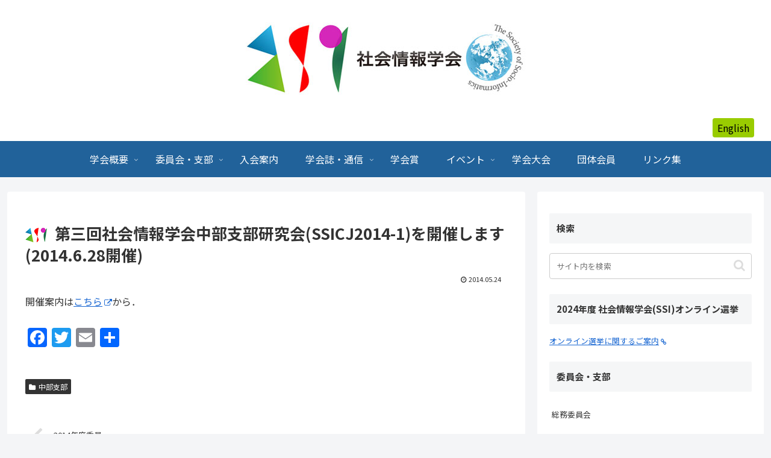

--- FILE ---
content_type: text/css
request_url: https://www.ssi.or.jp/wp/wp-content/themes/cocoon-child-master/style.css?ver=6.9&fver=20230914103715
body_size: 3533
content:
@charset "UTF-8";

/*!
Theme Name: Cocoon Child
Description: Cocoon専用の子テーマ
Theme URI: https://wp-cocoon.com/
Author: わいひら
Author URI: https://nelog.jp/
Template:   cocoon-master
Version:    1.1.3
*/

/************************************
** 子テーマ用のスタイルを書く
************************************/
/*必要ならばここにコードを書く*/

/*///////////////////////////////////
//【独自】サイト固有のスタイル
///////////////////////////////////*/

/* ヘッダー --------------------------------------------------------- */

/* メイン ----------------------------------------------------------- */

/* トップページ */

.front-top-page .entry-title{ /* タイトルを非表示 */
  display: none;
}
.front-top-page .date-tags{ /* 日付（投稿日など）を非表示 */
  display: none;
}

/* 固定ページ */

.page .date-tags{ /* 日付（投稿日など）を非表示 */
  display: none;
}

/* サイドバー */

.sidebar {
  font-size: 80%;
}

.widget_nav_menu .fa{
  display: block;
}
.widget_nav_menu .fa a{
  display: inline-block;
}

/* コンテンツ下部 */
.content-bottom-in{
  padding: 0 1em;
}

/* ボックスメニュー */

.box-menu-icon{
	color: #99CC00;
}
.box-menu:hover {
  box-shadow: inset 2px 2px 0 0 #99CC00, 2px 2px 0 0 #99CC00, 2px 0 0 0 #99CC00, 0 2px 0 0 #99CC00;
}

/* Information */
.whatsnew h1:before{
  content: url(./h1icon.png);
  padding-right: 0.25em;
  display: inline-block;
  vertical-align: middle;
}
.whatsnew .internal-icon{
  display: none;
}
@media screen and (max-width: 1023px){
  .whatsnew{
    height: 70vw;
    overflow: scroll !important;
    box-shadow:0px -12px 8px -8px #CCC inset;
  }
}

/* 【独自】ヘッダー領域の独自のコンテンツ */
.add-header-contents ul{
  padding: 0.5em 1em;
  list-style-type: none;
  display: flex;
  justify-content: flex-end;
  gap: 1em;
}
.add-header-contents ul li a{
  padding: 0.25em 0.5em;
  color: #000;
  text-decoration: none;
  background: #99CC00;
  border-radius: 0.25em;
}

/* 各ページ共通（h1の装飾） */
.entry-title:before,
.archive-title:before{
  content: url(./h1icon.png);
  padding-right: 0.5em;
  display: inline-block;
  vertical-align: middle;
}

/* 各ページ固有（学会誌） */
.table-of-journal tr td:nth-of-type(1){
  width: 6em;
}
.table-of-journal tr td:nth-of-type(2){
  width: 70%;
}
.table-of-journal tr td:nth-of-type(3){
  width: 7em;
}
.table-of-journal tr td:nth-of-type(4){
  width: 3em;
}

/* 各ページ固有（学会誌バックナンバー） */
.table-of-journal-back tr td:nth-of-type(1){
  width: 6em;
}
.table-of-journal-back tr td:nth-of-type(2){
  width: 75%;
}
.table-of-journal-back tr td:nth-of-type(3){
  width: 7em;
}

/* 各ページ固有（定例研究会,情報制作研究会,支部研究会） */
.table-of-event tr td:nth-of-type(1){
  width: 10em;
}
.table-of-event tr td:nth-of-type(2){
  width: 10em;
}
.table-of-event tr td:nth-of-type(3){
  width: auto;
}
.table-of-event tr td:nth-of-type(4){
  width: 6em;
}

/************************************
** レスポンシブデザイン用のメディアクエリ
************************************/
/*1023px以下*/
@media screen and (max-width: 1023px){
  /*必要ならばここにコードを書く*/
}

/*834px以下*/
@media screen and (max-width: 834px){
  /*必要ならばここにコードを書く*/
}

/*480px以下*/
@media screen and (max-width: 480px){
  /*必要ならばここにコードを書く*/
}
